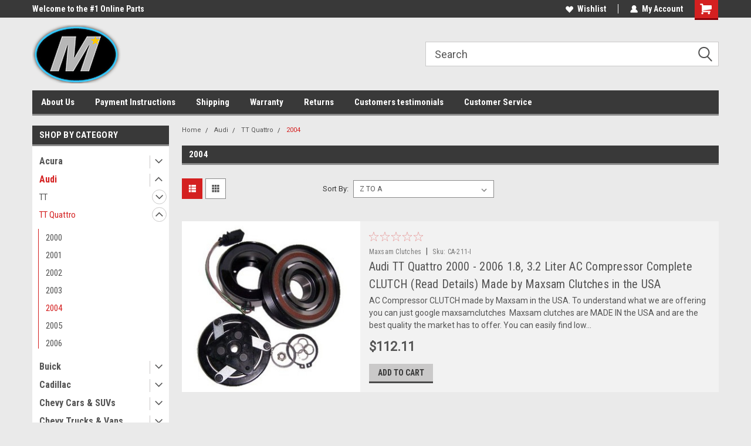

--- FILE ---
content_type: text/plain
request_url: https://www.google-analytics.com/j/collect?v=1&_v=j102&a=388034607&t=pageview&_s=1&dl=https%3A%2F%2Facclutches.com%2Fcategories%2Faudi%2Ftt-quattro%2F2004.html&ul=en-us%40posix&dt=Audi%20-%20TT%20Quattro%20-%202004%20-%20AC%20Clutches%20%26%20Parts%20%7C%20A%2FC%20Compressor%20Clutch%20Store&sr=1280x720&vp=1280x720&_u=IEBAAEABAAAAACAAI~&jid=1239051647&gjid=242356641&cid=1872184153.1767194837&tid=UA-100571114-1&_gid=1864643956.1767194837&_r=1&_slc=1&z=1059845814
body_size: -450
content:
2,cG-19NQ2NXJWM